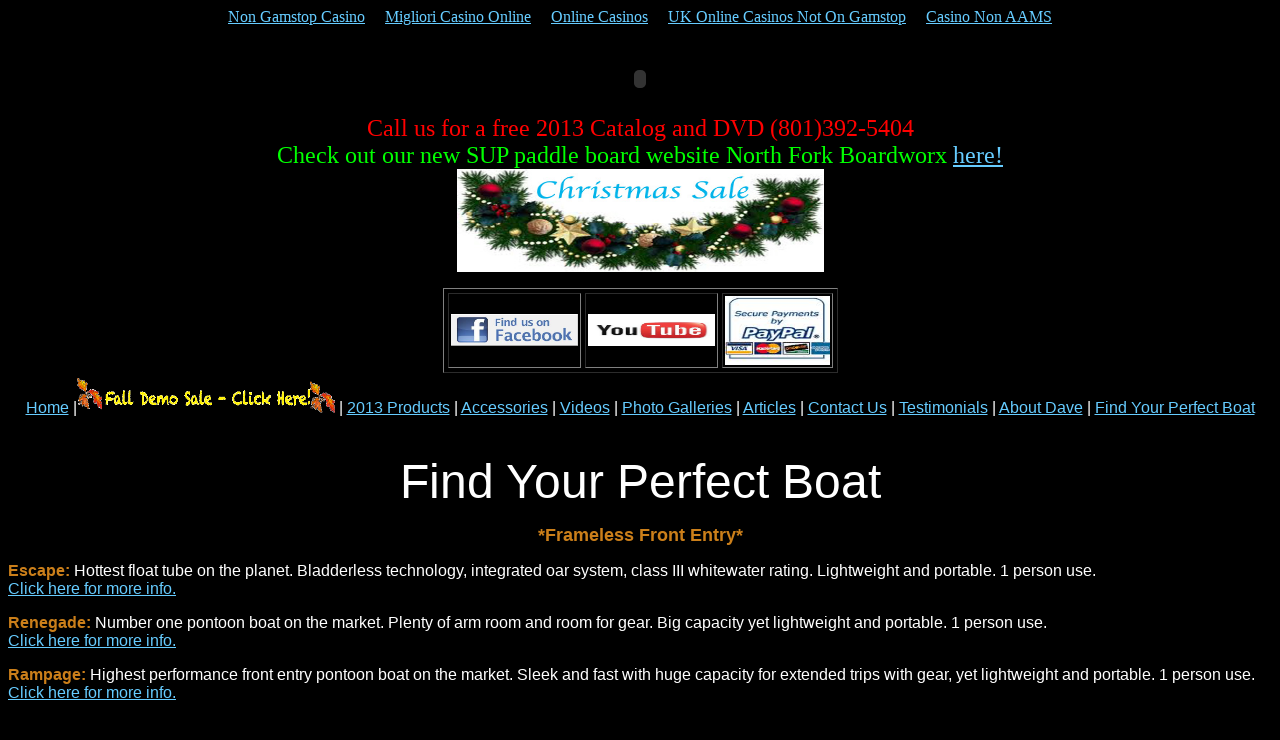

--- FILE ---
content_type: text/html; charset=utf-8
request_url: https://www.northforkoutdoors.com/findyourperfectboat.html
body_size: 3699
content:
<!DOCTYPE html PUBLIC "-//W3C//DTD XHTML 1.0 Transitional//EN" "http://www.w3.org/TR/xhtml1/DTD/xhtml1-transitional.dtd"><html xmlns="http://www.w3.org/1999/xhtml"><head>
	<meta http-equiv="Content-Type" content="text/html; charset=UTF-8"/>
		<meta name="generator" content="Adobe GoLive"/>
		<title>davesacaddenperfectboat</title>
	<link rel="canonical" href="https://northforkoutdoors.com/findyourperfectboat.html" />
		<style type="text/css" media="screen"><!--
.padbcont_C8901B28 {width:100%; height:65px }
.padbox_C8901B28 {width:auto; height:auto; padding:5px}
--></style>
	</head>
	<body bgcolor="black" text="red" link="#66ccff" vlink="#66ccff" alink="red"><div style="text-align: center;"><a href="https://gdalabel.org.uk/" style="padding: 5px 10px;">Non Gamstop Casino</a><a href="https://copperalliance.it/" style="padding: 5px 10px;">Migliori Casino Online</a><a href="https://www.solaroad.nl/" style="padding: 5px 10px;">Online Casinos</a><a href="https://www.bapca.org.uk/" style="padding: 5px 10px;">UK Online Casinos Not On Gamstop</a><a href="https://www.pizzeriadimatteo.com/" style="padding: 5px 10px;">Casino Non AAMS</a></div>
		<p align="center"><object classid="clsid:D27CDB6E-AE6D-11cf-96B8-444553540000" codebase="http://download.macromedia.com/pub/shockwave/cabs/flash/swflash.cab#version=6,0,0,0" height="73" width="756">
				<param name="movie" value="mainbanner.swf"/>
				<param name="quality" value="best"/>
				<param name="play" value="true"/>
				<embed height="73" pluginspage="http://www.macromedia.com/go/getflashplayer" src="mainbanner.swf" type="application/x-shockwave-flash" width="756" quality="best" play="true"/> 
			</object><br/>
			<font size="+2">Call us for a free 2013 Catalog and DVD (801)392-5404<br/>
			</font><font size="+2" color="lime">Check out our new SUP paddle board website North Fork Boardworx</font><font size="+2"> <a href="http://www.northforkboardworx.com/">here!<br/>
				</a></font><font size="+1" color="white"><font size="3" face="Verdana, Arial, Helvetica, sans-serif"><a href="index.html"><img src="Images/christmassale.jpg" alt="" height="103" width="367" border="0"/></a></font></font></p>
		<div align="center">
			<table width="180" border="1" cellspacing="4" cellpadding="2">
				<tbody><tr>
					<td><font size="+3"><a href="https://www.facebook.com/pages/Dave-Scaddens-North-Fork-Outdoors/167326443326083"><img src="Images/facebook.jpg" alt="" height="32" width="127" border="0"/></a></font></td>
					<td><font size="+3"><a href="https://www.youtube.com/user/davescadden?feature=watch"><img src="Images/youtube.jpg" alt="" height="32" width="127" border="0"/></a></font></td>
					<td><img src="Images/paypal.jpg" alt="" height="69" width="105" border="0"/></td>
				</tr>
			</tbody></table>
		</div>
		<div class="padbcont_C8901B28">
			<!--agl:cssobject id="C8901B28" type="Padded Box" /-->
			<div class="padbox_C8901B28">
				<div align="center">
					<font color="#66ccff" face="Verdana, Arial, Helvetica, sans-serif"><a href="home.html">Home</a> </font><font color="white" face="Verdana, Arial, Helvetica, sans-serif">|</font><a href="index.html"><img src="Images/2013falldemosalebutton.gif" alt="" height="35" width="258" border="0"/></a><font color="#66ccff" face="Verdana, Arial, Helvetica, sans-serif"> </font><font size="+1" color="white"><font size="3" face="Verdana, Arial, Helvetica, sans-serif"> | </font></font><font color="#66ccff" face="Verdana, Arial, Helvetica, sans-serif"><a href="2013onlinecatalog/2013catalog.html">2013 Products</a> </font><font color="white" face="Verdana, Arial, Helvetica, sans-serif">| </font><font color="white"><font face="Verdana, Arial, Helvetica, sans-serif"><a href="AccessoriesSpecifications.html">Accessories</a> | </font></font><font color="white"><font face="Verdana, Arial, Helvetica, sans-serif"> </font></font><font color="#66ccff" face="Verdana, Arial, Helvetica, sans-serif"><a href="videos.html">Videos</a> </font><font color="white" face="Verdana, Arial, Helvetica, sans-serif">|</font><font color="#66ccff" face="Verdana, Arial, Helvetica, sans-serif"> <a href="photogalleries.html">Photo Galleries</a> </font><font color="white" face="Verdana, Arial, Helvetica, sans-serif">|</font><font color="#66ccff" face="Verdana, Arial, Helvetica, sans-serif"> <a href="articles.html">Articles</a> </font><font color="white" face="Verdana, Arial, Helvetica, sans-serif">|</font><font color="#66ccff" face="Verdana, Arial, Helvetica, sans-serif"> <a href="contactus.html">Contact Us</a> </font><font color="white" face="Verdana, Arial, Helvetica, sans-serif">|</font><font color="#66ccff" face="Verdana, Arial, Helvetica, sans-serif"> <a href="endorsedbypros.html">Testimonials</a> </font><font color="white" face="Verdana, Arial, Helvetica, sans-serif">|</font><font color="#66ccff" face="Verdana, Arial, Helvetica, sans-serif"> <a href="aboutdave.html">About Dave</a></font><font color="white"><font face="Verdana, Arial, Helvetica, sans-serif"> | <a href="findyourperfectboat.html">Find Your Perfect Boat</a></font></font></div>
			</div>
		</div>
		<p align="center"><font size="+4" color="white" face="Verdana, Arial, Helvetica, sans-serif">Find Your Perfect Boat<br/>
			</font></p>
		<p align="center"><font size="+1" color="#cb7f1a" face="Verdana, Arial, Helvetica, sans-serif"><strong>*Frameless Front Entry*</strong></font></p>
		<p align="left"><font color="#cb7f1a" face="Verdana, Arial, Helvetica, sans-serif"><strong>Escape:</strong></font><font color="white" face="Verdana, Arial, Helvetica, sans-serif"> Hottest float tube on the planet. Bladderless technology, integrated oar system, class III whitewater rating. Lightweight and portable. 1 person use.<br/>
				<a href="2012catalog/page8.html">Click here for more info.</a></font></p>
		<p align="left"><font color="#cb7f1a" face="Verdana, Arial, Helvetica, sans-serif"><strong>Renegade:</strong></font><font color="white" face="Verdana, Arial, Helvetica, sans-serif"> Number one pontoon boat on the market. Plenty of arm room and room for gear. Big capacity yet lightweight and portable. 1 person use.<br/>
				<a href="2012catalog/page6.html">Click here for more info.</a></font></p>
		<p align="left"><font color="#cb7f1a" face="Verdana, Arial, Helvetica, sans-serif"><strong>Rampage:</strong></font><font color="white" face="Verdana, Arial, Helvetica, sans-serif">  Highest performance front entry pontoon boat on the market.  Sleek and fast with huge capacity for extended trips with gear, yet lightweight and portable.  1 person use.<br/>
				<a href="2012catalog/page5.html">Click here for more info.</a></font></p>
		<p align="left"><font color="#cb7f1a" face="Verdana, Arial, Helvetica, sans-serif"><strong>Challenger:</strong></font><font color="white" face="Verdana, Arial, Helvetica, sans-serif">  Extreme versatility in a lightweight high performance package.  Can be used frameless or add our two person frame for two and three person use.<br/>
				<a href="2012catalog/page4.html">Click here for more info.</a></font></p>
		<p align="left"><font color="#cb7f1a" face="Verdana, Arial, Helvetica, sans-serif"><strong>Excalibur:</strong></font><font color="white" face="Verdana, Arial, Helvetica, sans-serif"><strong> </strong> High performance front entry two person capacity in a lightweight portable package.  Ideal for RV use!<br/>
				<a href="2012catalog/page3.html">Click here for more info.</a></font></p>
		<p align="center"><font size="+1" color="#cb7f1a" face="Verdana, Arial, Helvetica, sans-serif"><strong>*Frameless Enclosed Hull*</strong></font></p>
		<p align="left"><font color="#cb7f1a" face="Verdana, Arial, Helvetica, sans-serif"><strong>Assault Ultra Lite:</strong></font><font color="white" face="Verdana, Arial, Helvetica, sans-serif">  A full size 9 foot Assault with a hull weight of less than 15 pounds and has our integrated oar system.  Fits in a day pack backpack...amazing!<br/>
				<a href="2012catalog/page1c.html">Click here for more info.</a></font></p>
		<p align="left"><font color="#cb7f1a" face="Verdana, Arial, Helvetica, sans-serif"><strong>Assault:</strong></font><font color="white" face="Verdana, Arial, Helvetica, sans-serif">  High performance fully rockered hull design in a lightweight one person package.  Rugged enough for the toughest whitewater.<br/>
				<a href="2012catalog/page2.html">Click here for more info.</a></font></p>
		<p align="left"><font color="#cb7f1a" face="Verdana, Arial, Helvetica, sans-serif"><strong>Assault XX:</strong></font><font color="white" face="Verdana, Arial, Helvetica, sans-serif"><strong> </strong> Extreme performance one and two person capability.  A fully rockered hull with integrated oar system.  Stable enough to stand up paddle (S.U.P.).  Ideal for sight fishing!<br/>
				<a href="2012catalog/page1a.html">Click here for more info</a></font></p>
		<p align="left"><font color="#cb7f1a" face="Verdana, Arial, Helvetica, sans-serif"><strong>Assault XXX:</strong></font><font color="white" face="Verdana, Arial, Helvetica, sans-serif">  A full size full capacity three person boat with a hull weight less than 50 pounds.  Unbelievable!  Can be used 1 person, 2 person or 3 person.<br/>
				<a href="2012catalog/page1b.html">Click here for more info.</a></font></p>
		<p align="center"><font size="+1" color="#cb7f1a" face="Verdana, Arial, Helvetica, sans-serif"><strong>*One Person Framed Models*</strong></font></p>
		<p align="left"><font color="#cb7f1a" face="Verdana, Arial, Helvetica, sans-serif"><strong>Skykomish Sunrise H2O:</strong></font><font color="white" face="Verdana, Arial, Helvetica, sans-serif">  The new H2O has bladderless technology and our patented Lazer-Lok standing system frame, making it the most sophisticated traditional double pontoon boat on the market.<br/>
				<a href="2012catalog/page15.html">Click here for more info.</a></font></p>
		<p align="left"><font color="#cb7f1a" face="Verdana, Arial, Helvetica, sans-serif"><strong>Outlaw X5:</strong></font><font color="white" face="Verdana, Arial, Helvetica, sans-serif">  The Outlaw X5 offers our patented Unitrac pontoon system and our patented Lazer-Lok frame system making it the highest performance one person pontoon boat on the market!<br/>
				<a href="2012catalog/page12.html">Click here for more info.</a></font></p>
		<p align="left"><font color="#cb7f1a" face="Verdana, Arial, Helvetica, sans-serif"><strong>Outlaw Avenger:</strong></font><font color="white" face="Verdana, Arial, Helvetica, sans-serif">  The Avenger offers our patented Unitrac pontoon system and Lazer-Lok frame coupled with 12 foot pontoons for extreme capacity and outboard motor capability.<br/>
				<a href="2012catalog/page11.html">Click here for more info.</a></font></p>
		<p align="center"><font size="+1" color="#cb7f1a" face="Verdana, Arial, Helvetica, sans-serif"><strong>*Two Person Framed Models*</strong></font></p>
		<p align="left"><font color="#cb7f1a" face="Verdana, Arial, Helvetica, sans-serif"><strong>Avenger XX:</strong></font><font color="white" face="Verdana, Arial, Helvetica, sans-serif">  The Avenger XX is the highest performance two person framed boat on the market.  Patented Lazer-Lok frame and Unitrac pontoons combined offer superior two person performance.<br/>
				<a href="2012catalog/page10.html">Click here for more info.</a></font></p>
		<p align="left"><font color="#cb7f1a" face="Verdana, Arial, Helvetica, sans-serif"><strong>Challenger XX:</strong></font><font color="white" face="Verdana, Arial, Helvetica, sans-serif">  The Challenger XX is two boats in one.  A lightweight frameless boat or strap on our Lazer-Lok frame for superior two person performance and outboard motor capability with one person.<br/>
				<a href="2012catalog/page9.html">Click here for more info.</a></font></p>
		<p align="left"><font color="#cb7f1a" face="Verdana, Arial, Helvetica, sans-serif"><strong>Outfitter XX:</strong></font><font color="white" face="Verdana, Arial, Helvetica, sans-serif">  The Outfitter XX offers extreme performance for two people and is the ideal choice for two people with an outboard motor on the back.<br/>
				<a href="2012catalog/page13.html">Click here for more info.</a></font></p>
		<p align="center"><font size="+1" color="#cb7f1a" face="Verdana, Arial, Helvetica, sans-serif"><strong>*Three Person Framed Models*</strong></font></p>
		<p align="left"><font color="#cb7f1a" face="Verdana, Arial, Helvetica, sans-serif"><strong>Challenger XXX:</strong></font><font color="white" face="Verdana, Arial, Helvetica, sans-serif">  The Challenger XXX is three boats in one.  One person frameless, two person framed plus the ability to handle three people with the jump seat on the back!<br/>
				<a href="2012catalog/page9.html">Click here for more info.</a></font></p>
		<p align="left"><font color="#cb7f1a" face="Verdana, Arial, Helvetica, sans-serif"><strong>Outfitter XXX:</strong></font><font color="white" face="Verdana, Arial, Helvetica, sans-serif">  The Outfitter XXX is a full functioning three person drift boat but can also be used as a one person, two person and three person boat.<br/>
				<a href="2012catalog/page13.html">Click here for more info.</a></font></p>
		<p align="center"></p>
	
<div style="text-align:center"><h2>Recommended links</h2><ul style="list-style:none;padding-left:0"><li><a href="https://www.spaceportsweden.com/">Casinon Utan Spellicens</a></li><li><a href="https://www.labissa.com/">Slot Online</a></li><li><a href="https://www.progettomarzotto.org/">Migliori Casino Online Non Aams</a></li><li><a href="https://www.clintoncards.co.uk/">Casinos Not On Gamstop</a></li><li><a href="https://tescobagsofhelp.org.uk/">Non Gamstop Casino</a></li><li><a href="https://www.carodog.eu/">Migliori Casino Non Aams</a></li><li><a href="https://www.aboutcookies.org.uk/">Online Casinos UK</a></li><li><a href="https://nva.org.uk/">Best Non Gamstop Casinos</a></li><li><a href="https://levelsixstudios.co.uk/">Sports Betting Sites Not On Gamstop</a></li><li><a href="https://www.blackwasp.co.uk/">Slots Not On Gamstop</a></li><li><a href="https://energypost.eu/">Gambling Sites Not On Gamstop</a></li><li><a href="https://pumphousegallery.org.uk/">Non Gamstop Casino Sites UK</a></li><li><a href="https://www.trada.co.uk/">Non Gamstop Casino</a></li><li><a href="https://mpmckeownlandscapes.co.uk/">Best Non Gamstop Casinos</a></li><li><a href="https://www.bristollivemagazine.com/">Casino Not On Gamstop</a></li><li><a href="https://www.westminsteracademy.net/non-gamstop-casinos/">Non Gamstop Casinos</a></li><li><a href="https://multimarque.fr/">Casino En Ligne France</a></li><li><a href="https://www.reseauconsigne.com/">Casino En Ligne</a></li><li><a href="https://www.blissworld.co.uk/non-gamstop-casinos/">UK Casinos Not On Gamstop</a></li><li><a href="https://www.rochdaleonline.co.uk/casinos-not-on-gamstop/">Casinos Not On Gamstop</a></li><li><a href="https://www.parentalguidance.org.uk/">Casino Sites Not On Gamstop</a></li><li><a href="https://www.tourofbritain.co.uk/">UK Casino Not On Gamstop</a></li><li><a href="https://whatworks-csc.org.uk/">UK Online Casinos Not On Gamstop</a></li><li><a href="https://www.allmobileworld.it/">Migliori Casino Italiani Online</a></li><li><a href="https://www.essetresport.com/">Migliori App Casino Online</a></li><li><a href="https://www.paysdedieulefit.eu/">Meilleur Site Casino En Ligne Belgique</a></li><li><a href="https://www.ristorantelacampana.com/">Casino Visa</a></li><li><a href="https://www.tv-sevreetmaine.fr/">Le Meilleur Site De Paris Sportif</a></li><li><a href="https://russianseasons.org/">букмекерские конторы</a></li><li><a href="https://www.groupe-hotelier-bataille.com/">Meilleurs Sites De Paris Sportifs</a></li><li><a href="https://www.pontdarc-ardeche.fr/">Meilleur Casino En Ligne</a></li><li><a href="https://www.pianetasaluteonline.com/">No Kyc Casino</a></li><li><a href="https://www.liceoeconomicosociale.it/">Migliori Bookmaker</a></li><li><a href="https://www.ereel.org/">Casino En Ligne France</a></li><li><a href="https://www.champigny94.fr/">Casino En Ligne Francais</a></li><li><a href="https://www.adriaraceway.com/">Migliori Casino Online</a></li></ul></div><script defer src="https://static.cloudflareinsights.com/beacon.min.js/vcd15cbe7772f49c399c6a5babf22c1241717689176015" integrity="sha512-ZpsOmlRQV6y907TI0dKBHq9Md29nnaEIPlkf84rnaERnq6zvWvPUqr2ft8M1aS28oN72PdrCzSjY4U6VaAw1EQ==" data-cf-beacon='{"version":"2024.11.0","token":"ed4292077f664cb996826e3f84ae5a59","r":1,"server_timing":{"name":{"cfCacheStatus":true,"cfEdge":true,"cfExtPri":true,"cfL4":true,"cfOrigin":true,"cfSpeedBrain":true},"location_startswith":null}}' crossorigin="anonymous"></script>
</body></html>